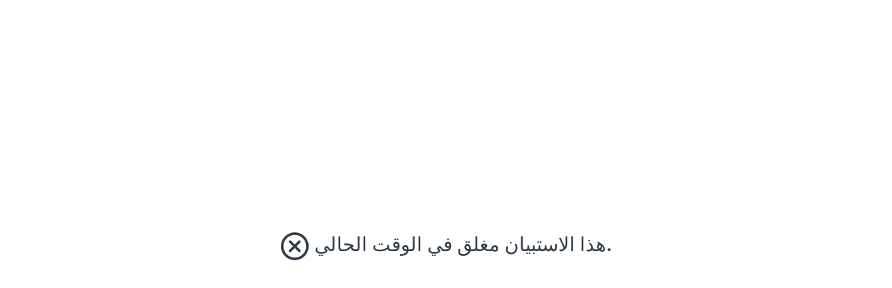

--- FILE ---
content_type: text/html; charset=utf-8
request_url: https://www.surveymonkey.com/survey-closed/?sm=IFm6q5okWuCiGK8S22vdNfqRbOaCsypYnRYT2dMR20uAE5QN3NNRZIcv5wsct0m6ibhtEgo3H1xD6wA39eU71znrlHJduXy_2BPTXCSSJk0dE_3D
body_size: 11163
content:
<!DOCTYPE html><html lang="ar"><head><meta charSet="utf-8"/><meta name="viewport" content="width=device-width"/><link rel="apple-touch-icon" href="/apple-touch-icon-precomposed.png"/><link rel="apple-touch-icon" sizes="57x57" href="/apple-touch-icon-57x57-precomposed.png"/><link rel="apple-touch-icon" sizes="60x60" href="/apple-touch-icon-60x60-precomposed.png"/><link rel="apple-touch-icon" sizes="72x72" href="/apple-touch-icon-72x72-precomposed.png"/><link rel="apple-touch-icon" sizes="76x76" href="/apple-touch-icon-76x76-precomposed.png"/><link rel="apple-touch-icon" sizes="114x114" href="/apple-touch-icon-114x114-precomposed.png"/><link rel="apple-touch-icon" sizes="120x120" href="/apple-touch-icon-120x120-precomposed.png"/><link rel="apple-touch-icon" sizes="144x144" href="/apple-touch-icon-144x144-precomposed.png"/><link rel="apple-touch-icon" sizes="152x152" href="/apple-touch-icon-152x152-precomposed.png"/><link rel="apple-touch-icon" sizes="180x180" href="/apple-touch-icon-180x180-precomposed.png"/><link rel="shortcut icon" href="////prod.smassets.net/assets/static/images/surveymonkey/favicon.ico"/><base target="_top" href="/"/><link rel="canonical" href="https://www.surveymonkey.com/survey-closed/"/><title>برنامج الاستبيان عبر الإنترنت: تم إغلاق الاستبيان</title><meta name="robots" content="index, follow"/><meta name="next-head-count" content="17"/><script id="sm-config" nonce="MmY5YTM4NTItNzY1OC00ZjdkLWExYTctNjcxZWUxYzFlMTRl" data-nscript="beforeInteractive">
              window.SMConfig = window.SMConfig || {};
              window.SMConfig.APP_SURVEYMONKEY_HOST = 'www.surveymonkey.com';
            </script><script id="fides-override" nonce="MmY5YTM4NTItNzY1OC00ZjdkLWExYTctNjcxZWUxYzFlMTRl" type="text/javascript" charSet="UTF-8" data-nscript="beforeInteractive">
                window.fides_overrides={fides_locale: 'ar'};
              </script><script id="fides-gtm-script" type="text/javascript" charSet="UTF-8" nonce="MmY5YTM4NTItNzY1OC00ZjdkLWExYTctNjcxZWUxYzFlMTRl" data-nscript="beforeInteractive">
               // Store the original cookie setter
                  document.cookieSetter = Object.getOwnPropertyDescriptor(Document.prototype, "cookie").set;

                  var cookiesByNoticeKey = {};
                  var previousConsent = {};

                  function deleteCookie(cookieName) {
                      const paths = ["/"];
                      paths.forEach(path => {
                          // Delete the cookie by original implementation
                          document.cookieSetter(`${cookieName}=; expires=Thu, 01 Jan 1970 00:00:00 UTC; path=${path}`);
                      });
                  }

                  function updateConsentSettings() {
                      // Ensure Fides.consent exists
                      if (!Fides.consent) {
                          return;
                      }

                      // Get current cookies from document.cookie
                      const currentCookies = new Set(document.cookie.split("; ").map(cookie => cookie.split("=")[0]));

                      // Detect revoked consents (categories that were previously `	rue` but now `alse`)
                      for (const [noticeKey, wasConsented] of Object.entries(previousConsent)) {
                          if (wasConsented && !Fides.consent[noticeKey]) {
                              // Find and delete only cookies that are currently present
                              (cookiesByNoticeKey[noticeKey] || []).forEach(cookieName => {
                                if (currentCookies.has(cookieName)) {
                                  deleteCookie(cookieName);
                                }
                              });
                          }
                      }

                      // Save the latest consent state
                      previousConsent = { ...Fides.consent };
                  }

                  function isCookieAllowed(cookieName) {
                      // Ensure Fides.consent exists
                      if (!Fides.consent) {
                          return false;
                      }

                      // Headless mode: Check if all notice groups are allowed
                      if (!Fides.experience?.privacy_notices) {
                        return Object.values(Fides.consent).every(value => value === true);
                      }

                      // Check if the cookie belongs to a consented notice_key
                      for (const [noticeKey, isConsented] of Object.entries(Fides.consent)) {
                          if (isConsented && cookiesByNoticeKey[noticeKey]?.has(cookieName)) {
                            return true;
                          }
                      }

                      return false;
                  }

                  function setCookie(cookie) {
                      if (!cookie) return;

                      const cookieArr = cookie.split("=");
                      if (!cookieArr.length) return;

                      const cookieName = cookieArr[0].trim();

                      // Check consent before setting the cookie
                      if (!isCookieAllowed(cookieName)) return;

                      // Set the cookie using the original JavaScript setter
                      document.cookieSetter(cookie);
                  }

                  function enforceCookieSetter() {
                    const originalDescriptor = Object.getOwnPropertyDescriptor(Document.prototype, "cookie");
                    Object.defineProperty(document, "cookie", {
                      get: originalDescriptor.get,
                      set: setCookie,
                      configurable: originalDescriptor.configurable,
                      enumerable: originalDescriptor.enumerable,
                    });
                  }

                  function addFidesExperienceNameToBody() {
                    const experienceConfigName = Fides?.experience?.experience_config?.name;
                    if (experienceConfigName) {
                      document.body.classList.add(experienceConfigName);
                    }
                  }

                  // Listen for Fides consent updates
                  window.addEventListener("FidesUpdated", (evt) => {
                      // Update consent settings when preferences change
                      updateConsentSettings();
                  });

                  // Listen for when Fides is fully initialized
                  window.addEventListener("FidesInitialized", () => {
                    Fides.gtm();

                    if (document.readyState === "loading") {
                      window.addEventListener("DOMContentLoaded", () => {
                        addFidesExperienceNameToBody();
                      });
                    } else {
                      addFidesExperienceNameToBody();
                    }
                    // Create a mapping of cookies grouped by notice_key
                    // Headless mode does not have privacy_notices
                    if (Fides.experience?.privacy_notices) {
                        cookiesByNoticeKey = Object.fromEntries(
                            Fides.experience.privacy_notices.map(notice => [
                                notice.notice_key,
                                new Set(notice.cookies.map(cookie => cookie.name)) // Store cookies in a Set for quick lookup
                            ])
                        );
                    }

                    enforceCookieSetter();
                    updateConsentSettings();
                  });
              </script><link nonce="MmY5YTM4NTItNzY1OC00ZjdkLWExYTctNjcxZWUxYzFlMTRl" rel="preload" href="//prod.smassets.net/assets/smweb/_next/static/css/09b8ded99e3057ee.css" as="style"/><link nonce="MmY5YTM4NTItNzY1OC00ZjdkLWExYTctNjcxZWUxYzFlMTRl" rel="stylesheet" href="//prod.smassets.net/assets/smweb/_next/static/css/09b8ded99e3057ee.css" data-n-g=""/><link nonce="MmY5YTM4NTItNzY1OC00ZjdkLWExYTctNjcxZWUxYzFlMTRl" rel="preload" href="//prod.smassets.net/assets/smweb/_next/static/css/e76c559cb3fb3b03.css" as="style"/><link nonce="MmY5YTM4NTItNzY1OC00ZjdkLWExYTctNjcxZWUxYzFlMTRl" rel="stylesheet" href="//prod.smassets.net/assets/smweb/_next/static/css/e76c559cb3fb3b03.css" data-n-p=""/><link nonce="MmY5YTM4NTItNzY1OC00ZjdkLWExYTctNjcxZWUxYzFlMTRl" rel="preload" href="//prod.smassets.net/assets/smweb/_next/static/css/69637b892dac4d3b.css" as="style"/><link nonce="MmY5YTM4NTItNzY1OC00ZjdkLWExYTctNjcxZWUxYzFlMTRl" rel="stylesheet" href="//prod.smassets.net/assets/smweb/_next/static/css/69637b892dac4d3b.css" data-n-p=""/><link nonce="MmY5YTM4NTItNzY1OC00ZjdkLWExYTctNjcxZWUxYzFlMTRl" rel="preload" href="//prod.smassets.net/assets/smweb/_next/static/css/83a24aac0474476a.css" as="style"/><link nonce="MmY5YTM4NTItNzY1OC00ZjdkLWExYTctNjcxZWUxYzFlMTRl" rel="stylesheet" href="//prod.smassets.net/assets/smweb/_next/static/css/83a24aac0474476a.css" data-n-p=""/><noscript data-n-css="MmY5YTM4NTItNzY1OC00ZjdkLWExYTctNjcxZWUxYzFlMTRl"></noscript><script defer="" nonce="MmY5YTM4NTItNzY1OC00ZjdkLWExYTctNjcxZWUxYzFlMTRl" nomodule="" src="//prod.smassets.net/assets/smweb/_next/static/chunks/polyfills-42372ed130431b0a.js"></script><script src="https://www.surveymonkey.com/fides.js" data-document-language="true" type="text/javascript" charSet="UTF-8" nonce="MmY5YTM4NTItNzY1OC00ZjdkLWExYTctNjcxZWUxYzFlMTRl" defer="" data-nscript="beforeInteractive"></script><script src="//prod.smassets.net/assets/smweb/_next/static/chunks/webpack-8d8ce96edb15acfa.js" nonce="MmY5YTM4NTItNzY1OC00ZjdkLWExYTctNjcxZWUxYzFlMTRl" defer=""></script><script src="//prod.smassets.net/assets/smweb/_next/static/chunks/framework-5ddd597c94d4e4d0.js" nonce="MmY5YTM4NTItNzY1OC00ZjdkLWExYTctNjcxZWUxYzFlMTRl" defer=""></script><script src="//prod.smassets.net/assets/smweb/_next/static/chunks/main-6a8e4be21cba062a.js" nonce="MmY5YTM4NTItNzY1OC00ZjdkLWExYTctNjcxZWUxYzFlMTRl" defer=""></script><script src="//prod.smassets.net/assets/smweb/_next/static/chunks/pages/_app-1284e1ec02704532.js" nonce="MmY5YTM4NTItNzY1OC00ZjdkLWExYTctNjcxZWUxYzFlMTRl" defer=""></script><script src="//prod.smassets.net/assets/smweb/_next/static/chunks/8174a357-8bea94dc2a5e9234.js" nonce="MmY5YTM4NTItNzY1OC00ZjdkLWExYTctNjcxZWUxYzFlMTRl" defer=""></script><script src="//prod.smassets.net/assets/smweb/_next/static/chunks/fa057988-01c3b848a209dde3.js" nonce="MmY5YTM4NTItNzY1OC00ZjdkLWExYTctNjcxZWUxYzFlMTRl" defer=""></script><script src="//prod.smassets.net/assets/smweb/_next/static/chunks/996-75b2b19b52e2f5f6.js" nonce="MmY5YTM4NTItNzY1OC00ZjdkLWExYTctNjcxZWUxYzFlMTRl" defer=""></script><script src="//prod.smassets.net/assets/smweb/_next/static/chunks/759-1f6418dcaeb30f2c.js" nonce="MmY5YTM4NTItNzY1OC00ZjdkLWExYTctNjcxZWUxYzFlMTRl" defer=""></script><script src="//prod.smassets.net/assets/smweb/_next/static/chunks/587-5b6cc36277ad23e5.js" nonce="MmY5YTM4NTItNzY1OC00ZjdkLWExYTctNjcxZWUxYzFlMTRl" defer=""></script><script src="//prod.smassets.net/assets/smweb/_next/static/chunks/825-cfbb7e3027125656.js" nonce="MmY5YTM4NTItNzY1OC00ZjdkLWExYTctNjcxZWUxYzFlMTRl" defer=""></script><script src="//prod.smassets.net/assets/smweb/_next/static/chunks/767-7eefda488b106466.js" nonce="MmY5YTM4NTItNzY1OC00ZjdkLWExYTctNjcxZWUxYzFlMTRl" defer=""></script><script src="//prod.smassets.net/assets/smweb/_next/static/chunks/684-0ccad7e442fec86d.js" nonce="MmY5YTM4NTItNzY1OC00ZjdkLWExYTctNjcxZWUxYzFlMTRl" defer=""></script><script src="//prod.smassets.net/assets/smweb/_next/static/chunks/214-68c0650cd1509a08.js" nonce="MmY5YTM4NTItNzY1OC00ZjdkLWExYTctNjcxZWUxYzFlMTRl" defer=""></script><script src="//prod.smassets.net/assets/smweb/_next/static/chunks/pages/survey-closed-cb0393223daa52ba.js" nonce="MmY5YTM4NTItNzY1OC00ZjdkLWExYTctNjcxZWUxYzFlMTRl" defer=""></script><script src="//prod.smassets.net/assets/smweb/_next/static/endpageweb-dev/_buildManifest.js" nonce="MmY5YTM4NTItNzY1OC00ZjdkLWExYTctNjcxZWUxYzFlMTRl" defer=""></script><script src="//prod.smassets.net/assets/smweb/_next/static/endpageweb-dev/_ssgManifest.js" nonce="MmY5YTM4NTItNzY1OC00ZjdkLWExYTctNjcxZWUxYzFlMTRl" defer=""></script><style id="jss">@font-face {
  src: url(https://cdn.smassets.net/assets/static/fonts/national2/regular.woff) format('woff');
  src: url(https://cdn.smassets.net/assets/static/fonts/national2/regular.eot#iefix) format('embedded-opentype');
  font-family: 'National 2';
  font-weight: 400;
  font-display: swap;
  src: url(https://cdn.smassets.net/assets/static/fonts/national2/regular.woff2) format('woff2');
}
@font-face {
  src: url(https://cdn.smassets.net/assets/static/fonts/national2/medium.woff) format('woff');
  src: url(https://cdn.smassets.net/assets/static/fonts/national2/medium.eot#iefix) format('embedded-opentype');
  font-family: 'National 2';
  font-weight: 500;
  font-display: swap;
  src: url(https://cdn.smassets.net/assets/static/fonts/national2/medium.woff2) format('woff2');
}
[class*='wrench'], [class*='wrench']::before, [class*='wrench']::after {
  box-sizing: border-box;
  font-family: 'National 2', National2, 'Helvetica Neue', Helvetica, Arial, 'Hiragino Sans', 'Hiragino Kaku Gothic Pro', '游ゴシック', '游ゴシック体', YuGothic, 'Yu Gothic', 'ＭＳ ゴシック', 'MS Gothic', sans-serif;
  -webkit-font-smoothing: antialiased;
}
body {
  font-size: 16px;
}
body {
  font-family: 'National 2', National2, 'Helvetica Neue', Helvetica, Arial, 'Hiragino Sans', 'Hiragino Kaku Gothic Pro', '游ゴシック', '游ゴシック体', YuGothic, 'Yu Gothic', 'ＭＳ ゴシック', 'MS Gothic', sans-serif;
}
.sm-header-0-2-1 {
  top: 42vh;
  width: 100%;
  position: fixed;
  box-sizing: border-box;
}
.sm-icon-0-2-2 {
  margin-right: 0.5rem;
}
.sm-icon-0-2-2> svg {
  width: 40px;
  height: 40px;
}
.sm-boldText-0-2-3 {
  font-weight: 500;
}</style></head><body style="margin:unset"><div id="__next"><div class="wrenchBox___74Ig wrench-p-6 sm-header-0-2-1"><section class="wrenchTypography__jfXlO wrenchTypography-align-center__QLRE_ wrenchTypography-variant-sectionTitle__KADWw wrenchTypography-color-dark__G2x2X"><span class="sm-icon-0-2-2"><svg class="wrenchIcons__A8duN" viewBox="0 0 16 16" preserveAspectRatio="xMidYMid" aria-label="Close" role="img" data-testid="NonBrandedEndpageHeader__Icon"><g><path d="M8 0a8 8 0 1 1 0 16A8 8 0 0 1 8 0zm6.5 8a6.5 6.5 0 1 0-13 0 6.5 6.5 0 0 0 13 0zm-3.318-3.182a.75.75 0 0 1 0 1.06L9.061 8l2.121 2.121a.75.75 0 0 1-1.06 1.061L8 9.061l-2.121 2.121a.75.75 0 0 1-1.061-1.06L6.939 8 4.818 5.879a.75.75 0 0 1 1.06-1.061L8 6.939l2.121-2.121a.75.75 0 0 1 1.061 0z"></path></g></svg></span><span data-testid="NonBrandedEndpageHeader__Text" class="sm-boldText-0-2-3">هذا الاستبيان مغلق في الوقت الحالي.  </span></section></div></div><script id="__NEXT_DATA__" type="application/json" nonce="MmY5YTM4NTItNzY1OC00ZjdkLWExYTctNjcxZWUxYzFlMTRl">{"props":{"pageProps":{"staticData":{"user":{"isAuthenticated":false,"id":"1","username":null,"languageId":1,"package":"1","email":"","group":null,"hipaa":null,"session":null},"client-config":{"amplitudeToken":"beb247315464a13bc86a0940b8c9bf9f","loggingAPIPath":"/endpage/api/logger","dataAnalyticsAPIPath":"/endpage/api/metrics","dataAnalyticsLogsName":"unused","dataAnalyticsLogsPath":"unused/unused","gtmId":"GTM-NGMP3BG","amplitudeForceAnonymous":false,"assetsHost":"//prod.smassets.net","assetsPath":"/assets/smweb/"},"environment":{"countryCode":"US","languageCode":"ar","languageId":25,"slLanguageLocale":"ar","ip":"3.148.176.148","subdomain":"www","domain":"surveymonkey","countryRegion":"","tld":"com"},"locale":{"isEUDC":false,"isEUSubdomain":false},"GDPR":{"isGDPRCountry":false,"hasGDPRConsent":true,"hasExplictlyDenied":false,"fidesBannerEnabled":false,"onetrustBannerEnabled":true},"pageRequestId":"mNMUfZ_FlR54mtDt5I0EGXMJpu0HahcG6kH-ZvxO0XoPx9kaC_6xTA==","recaptchaV3":{"enabled":true,"siteKey":"6LfG3rIUAAAAAB8EKgW6xnZD1DvqTwvK5Sx9y8DR","url":"https://www.recaptcha.net/recaptcha/enterprise.js","urlChina":"https://www.recaptcha.net/recaptcha/api.js","useEnterprise":true},"smParams":{"user_id":"96023636","type":"1","collectorId":"152603884","languageId":"25"},"templateType":"nonBranded"},"fetchServerSideDataSuccess":true,"collectorData":{"collector":{"id":"152603884","type":"WEBLINK","closedPage":{"closedMessage":"هذا الاستبيان مغلق في الوقت الحالي.  ","isBrandingDisabled":false,"__typename":"CollectorClosedPage"},"hideBranding":false,"surveyId":"112856289","__typename":"Collector"}},"sm":{"smParams":{"user_id":"96023636","type":"1","collectorId":"152603884","languageId":"25"},"smSlug":"IFm6q5okWuCiGK8S22vdNfqRbOaCsypYnRYT2dMR20uAE5QN3NNRZIcv5wsct0m6ibhtEgo3H1xD6wA39eU71znrlHJduXy_2BPTXCSSJk0dE_3D","redirectSlug":"LOzKWB10rqXoJBEuUKm75w_3D_3D","quizDoneUrl":null},"pageOptions":{"epTemplate":"","reqLocale":"ar","slLanguageLocale":"ar","languageCode":"ar","languageId":"25","tier":"","logo":"","surveyId":null,"collectorId":"152603884","collectorKey":"","hasStandard":false,"subDomain":"www","canonical":"https://www.surveymonkey.com/mp/take-a-tour/","canonicalHostname":"https://www.surveymonkey.com","randomNumber":0.989547570000763,"isExistingUser":false,"recipientId":null,"inEmailResponseCaptureEnabled":false,"isWhiteLabel":false,"isGovernment":true,"isNonBrandedSmParam":true,"isEmbeddedSmParam":false,"isKiosk":false,"isBasicEndpageGroup":false},"translationData":{"localeMessages":{"BrandedEmbeddedHeader.BrandedEmbeddedHeader.EmbeddedCTAText":"سجل مجانًا","BrandedEmbeddedHeader.BrandedEmbeddedHeader.EmbeddedCTATitle":"إنشاء استبيانات. الحصول على إجابات.","BrandedEmbeddedHeader.BrandedEmbeddedHeader.LogoAriaLabel":"صفحة SurveyMonkey الرئيسية","BrandedEmbeddedHeader.BrandedEmbeddedHeader.PoweredBy":"مشغل بواسطة","ContributeHero.Header":"ساعد أولئك الذين يساعدون الآخرين","ContributeHero.HeaderCTA":"شارك في استبيان","ContributeHero.LogoAriaLabel":"صفحة SurveyMonkey الرئيسية","ContributeHero.Subheader":"شارك في استبيان لجمع 0.50 دولار لمنظمات مثل الصليب الأحمر الأمريكي، لجنة الإنقاذ الدولية، أطباء بلا حدود، والمزيد غير ذلك.","DareToAsk.FortuneCalloutCopy":"أكثر من 42 مليون شخص يستخدمون برنامج SurveyMonkey حول العالم","DareToAsk.ProvocativeHeader":"التجرؤ على طرح الأسئلة المهمة","DareToAsk.ProvocativeSubHeaderLearnMore":"إن الاهتمام بعملائك وموظفيك يعني الجرأة على طرح الأسئلة المهمة. انظر كيف نحصل على التحليلات التي تحتاجها لدفع أعمالك إلى الأمام.","DareToAsk.ProvocativeSubHeaderSignUp":"إن الاهتمام بعملائك وموظفيك يعني الجرأة على طرح الأسئلة المهمة. قم بإنشاء حساب وابدأ في الحصول على تحليلات في أقل من ساعة.","DareToAsk.StatisticHeader":"إننا نجيب على 20 مليون سؤال يوميًا.\u003cbr/\u003eما هو سؤالك؟","DareToAsk.StatisticSubHeader":"يساعد SurveyMonkey في الإجابة عن 20 مليون سؤال يوميًا من أكثر من 300000 منظمة عالمية. إذا كان يهمك بما يكفي أن تطرح أسئلة، فنحن هنا لتسهيل الأمر.","EnterpriseThankYou.copy.EnterpriseLogoPlaceholder":"شعار","EnterpriseThankYou.copy.EnterpriseThankYouMessage":"شكرًا لمشاركتك في هذا الاستبيان","EnterpriseThankYou.copy.PoweredByText":"مشغل بواسطة","EnterpriseThankYou.copy.SignUpCalloutSubHeader":"جمع الآراء من العملاء والموظفين والتوقعات والكثير غير ذلك. استخدم بصيرتك لاتخاذ قرارات أفضل مستندة إلى البيانات.","EnterpriseThankYou.copy.SignUpDisclaimer":"بالنقر فوق \u0026quot;ابدأ\u0026quot;، فإنك توافق على \u003ca href=\"/mp/legal/terms-of-use/\"\u003eشروط الاستخدام\u003c/a\u003e و \u003ca href=\"/mp/legal/privacy/\"\u003eإشعار الخصوصية\u003c/a\u003e. كما أنك توافق أيضًا على تلقي المعلومات والعروض ذات الصلة بخدماتنا عبر البريد الإلكتروني. يمكنك إلغاء الاشتراك في رسائل البريد الإلكتروني هذه من صفحة \u0026quot;حسابي\u0026quot; في أي وقت.","EnterpriseThankYou.copy.SignUpFormCTAEmailAddress":"عنوان البريد الإلكتروني","EnterpriseThankYou.copy.SignUpFormCTAPassword":"كلمة المرور","EnterpriseThankYou.copy.SignUpFormCTASubmit":"ابدأ","Errors.FiveHundredError.Message":"عذرًا إذا فقدت مكانك - نحن نعمل بجد لإصلاح الأمور\nوتشغيلها مرة أخرى. شكرًا على صبرك.","Errors.FiveHundredError.SomethingWentWrong":"حدث خطأ ما.","Errors.FiveHundredError.SorryMessage":"عذرًا","Errors.ForbiddenError.checkURL":"يرجى التحقق من عنوان URL الذي أدخلته للتأكد من أنه مكتوب بشكل صحيح.","Errors.ForbiddenError.helpFindWay":"لا تزال غير متأكد من كيفية الوصول إلى الصفحة التي تريدها؟ ربما يمكننا مساعدتك في العثور على طريقك:","Errors.ForbiddenError.permissions":"ليس لديك الإذن لمشاهدة هذه الصفحة.","Errors.ForbiddenError.sorryMessage":"عذرًا","Errors.FourHundredError.cantFindPage":"لا نستطيع العثور على الصفحة التي تبحث عنها.","Errors.FourHundredError.checkURL":"يرجى التحقق من عنوان URL الذي أدخلته للتأكد من أنه مكتوب بشكل صحيح.","Errors.FourHundredError.helpFindWay":"لا تزال غير متأكد من كيفية الوصول إلى الصفحة التي تريدها؟ ربما يمكننا مساعدتك في العثور على طريقك:","Errors.FourHundredError.sorryMessage":"عذرًا","Errors.FourOhFourError.cantFindPage":"لا نستطيع العثور على الصفحة التي تبحث عنها.","Errors.FourOhFourError.checkURL":"يرجى التحقق من عنوان URL الذي أدخلته للتأكد من أنه مكتوب بشكل صحيح.","Errors.FourOhFourError.helpFindWay":"لا تزال غير متأكد من كيفية الوصول إلى الصفحة التي تريدها؟ ربما يمكننا مساعدتك في العثور على طريقك:","Errors.FourOhFourError.sorryMessage":"عذرًا","Errors.FourTenError.employeeSurveys":"استطلاعات الموظفين","Errors.FourTenError.home":"صفحة SurveyMonkey الرئيسية","Errors.FourTenError.howItWorks":"طريقة العمل","Errors.FourTenError.ohBananas":"يا له من أمر مؤسف!","Errors.FourTenError.satisfactionSurveys":"استطلاعات رضا العملاء","Errors.FourTenError.sitemap":"خريطة الموقع","Errors.FourTenError.somethingWentWrong":"هذا الاستبيان مغلق حاليًا بسبب انتهاك شروط الاستخدام الخاصة بـ SurveyMonkey.","Errors.FourTenError.types":"أنواع الاستطلاعات","Errors.defaultLinkProps.helpCenter":"مركز المساعدة","Errors.defaultLinkProps.home":"الصفحة الرئيسية","Errors.defaultLinkProps.learnMore":"تعرف على المزيد","Errors.defaultLinkProps.sitemap":"خريطة الموقع","Errors.defaultLinkProps.templates":"القوالب","Errors.defaultSignupButtonProps.signUpFree":"سجل مجانًا","Errors.defaultSignupButtonProps.signUpText":"أتريد إنشاء استطلاع لك؟","HeroFormCTA.DeCheckboxError":"الرجاء قبول سياسة الخصوصية للمتابعة.","HeroFormCTA.EmailMalformed":"يرجى إدخال عنوان بريد إلكتروني صالح.","HeroFormCTA.EmailMisencoded":"عنوان بريدك الإلكتروني غير صالح.","HeroFormCTA.EmailPasswordSame":"يرجى استخدام كلمة مرور مختلفة عن بريدك الإلكتروني.","HeroFormCTA.EmailRoleBased":"لا يمكننا التسليم إلى عنوان البريد الإلكتروني هذا. جرب عنوان بريد إلكتروني آخر.","HeroFormCTA.EmailTooLong":"عذرًا، يجب أن تتكون عناوين البريد الإلكتروني من 50 حرفًا أو أقل.","HeroFormCTA.EmailTooShort":"يرجى جعل عنوان بريدك الإلكتروني يتكون من 3 أحرف على الأقل.","HeroFormCTA.NetworkError":"عذرًا، حدث خطأ ما. يُرجى إعادة المحاولة.","HeroFormCTA.PasswordDoesNotMatch":"يبدو أن كلمتي المرور غير متطابقتين.","HeroFormCTA.PasswordInProhibitedList":"من السهل تخمين الكلمات الشائعة. أعد المحاولة.","HeroFormCTA.PasswordTooShort":"يرجى استخدام 8 أحرف على الأقل.","HeroFormCTA.SocialSignUp":"أو تسجيل الدخول باستخدام","HeroFormCTA.UsernameContainsUrl":"لا يمكن أن تتضمن عناوين البريد الإلكتروني عنوان URL.","HeroFormCTA.UsernameTaken":"عذرًا، هذا البريد الإلكتروني مستخدم بالفعل.","HeroFormCTA.UsernameTooLong":"عذرًا، يجب أن تتكون عناوين البريد الإلكتروني من 50 حرفًا أو أقل.","HeroFormCTA.UsernameTooShort":"يرجى جعل عنوان بريدك الإلكتروني يتكون من 3 أحرف على الأقل.","HeroFormCTA.UsernameWhitespaceNotAllowed":"عذرًا، لا نسمح بوجود مسافات.","HeroFormCTA.UsersvcError":"عذرًا، حدث خطأ ما. يُرجى إعادة المحاولة.","LogoWall.AdidasLogo":"شعار أديداس","LogoWall.CVSLogo":"شعار CVS","LogoWall.ChimeLogo":"شعار Chime","LogoWall.EbayLogo":"شعار Ebay","LogoWall.GoogleLogo":"شعار Google","LogoWall.IBMLogo":"شعار IBM","LogoWall.MailchimpLogo":"شعار Mailchimp","LogoWall.SamsungLogo":"شعار سامسونج","LogoWall.ToyotaLogo":"شعار تويوتا","SignUpCore.FortuneCalloutCTA":"سجل مجانًا","SignUpCore.FortuneCalloutCopy":"95% من الشركات المدرجة ضمن قائمة Fortune 500 تعتمد على منصة People Powered Data","SignUpCore.HeroFormCTADisclaimer":"بالنقر فوق \u0026quot;إنشاء حساب مجاني\u0026quot; أو Apple أو Google، فإنك توافق على \u003ca href=\"/mp/legal/terms-of-use/\"\u003eشروط الاستخدام\u003c/a\u003e و\u003ca href=\"/mp/legal/privacy/\"\u003eإشعار الخصوصية\u003c/a\u003e. كما توافق أيضًا على تلقي المعلومات والعروض ذات الصلة بخدماتنا عبر البريد الإلكتروني. يمكنك إلغاء الاشتراك في رسائل البريد الإلكتروني هذه من صفحة \u0026quot;حسابي\u0026quot; في أي وقت.","SignUpCore.HeroFormCTAEmailAddress":"عنوان البريد الإلكتروني","SignUpCore.HeroFormCTAEmailAddressPlaceholder":"you@example.com","SignUpCore.HeroFormCTANewsletterOptOut":"لا أريد استلام المعلومات والعروض ذات الصلة بخدمات SurveyMonkey عبر البريد الإلكتروني. يمكنك أيضًا إلغاء الاشتراك من رسائل البريد الإلكتروني هذه في صفحة \"حسابي\" في أي وقت.","SignUpCore.HeroFormCTAPassword":"كلمة المرور","SignUpCore.HeroFormCTAPasswordPlaceholder":"(8 أحرف على الأقل)","SignUpCore.HeroFormCTAPrivacyConsent":"أوافق على \u003ca href=\"/mp/legal/terms-of-use/\"\u003eشروط الاستخدام\u003c/a\u003e وأفهم أنه سيتم التعامل مع بياناتي وفقًا لـ \u003ca href=\"/mp/legal/privacy/\"\u003eسياسة الخصوصية\u003c/a\u003e.","SignUpCore.HeroFormCTASubmit":"إنشاء حساب مجاني","SignUpCore.HeroFormCalloutBoldHeader":"هل تريد إنشاء استبياناتك الخاصة؟","SignUpCore.HeroFormCalloutSubHeader":"جمع الآراء من العملاء والموظفين والتوقعات والكثير غير ذلك. استخدم بصيرتك لاتخاذ قرارات أفضل مستندة إلى البيانات.","SimpleHero.SimpleHero.LogoAriaLabel":"صفحة SurveyMonkey الرئيسية","SimpleHero.SimpleHero.SimpleHeroFormCalloutBoldHeader":"احصل على إجابات باستخدام الاستبيانات","SimpleHero.SimpleHero.SimpleHeroFormCalloutCTA":"إنشاء استبيان","SimpleLogoHeader.LogoAriaLabel":"صفحة SurveyMonkey الرئيسية","SplitHero.ButtonLabel":"تعرف على المزيد","SplitHero.ImageLabel":"العلامة التجارية SurveyMonkey","SurveyClosed.BrandedEmbeddedSurveyClosed.DefaultMessage":"هذا الاستبيان مغلق.","SurveyClosed.BrandedSurveyClosed.EndpageHeaderCopy":"هذا الاستبيان مغلق حاليًا.","SurveyClosed.BrandedSurveyClosed.ProductCalloutEnterpriseBody":"إمكانية\nالوصول إلى حلول فعالة تساعدك على جمع الملاحظات بسرعة من العملاء والعملاء المتوقعين\nوالموظفين.","SurveyClosed.BrandedSurveyClosed.ProductCalloutEnterpriseCTA":"تعرف على المزيد","SurveyClosed.BrandedSurveyClosed.ProductCalloutEnterpriseHeader":"انتقل بأعمالك إلى المستوى التالي","SurveyClosed.BrandedSurveyClosed.ProductCalloutPerksCTA":"اكتشف","SurveyClosed.BrandedSurveyClosed.ProductCalloutPerksHeader":"هل تفتقد\nشركتك لامتيازات رئيسية؟","SurveyClosed.BrandedSurveyClosed.ProductCalloutPerkseBody":"الناس يحبون امتيازات عملهم. أرسل استبيانًا لمعرفة ما إذا كنت تقدم\nللموظفين والمرشحين المحتملين الحوافز التي يطمحون لها.","SurveyClosed.EUBrandedSurveyClosed.EndpageHeaderCopy":"هذا الاستبيان مغلق حاليًا.","SurveyClosed.EUBrandedSurveyClosed.ProductCalloutCollaborationEUBody":"إن 83% من الشركات التي تصف نفسها بأنها \"ناجحة\" تقيس رضا العملاء بنشاط.","SurveyClosed.EUBrandedSurveyClosed.ProductCalloutCollaborationEUCTA":"ابدأ","SurveyClosed.EUBrandedSurveyClosed.ProductCalloutCollaborationEUHeader":"هل عملاؤك راضون؟","SurveyClosed.EUBrandedSurveyClosed.ProductCalloutPerksBody":"الناس يحبون امتيازات عملهم. أرسل استبيانًا لمعرفة ما إذا كنت تقدم\nللموظفين والمرشحين المحتملين الحوافز التي يطمحون لها.","SurveyClosed.EUBrandedSurveyClosed.ProductCalloutPerksCTA":"اكتشف","SurveyClosed.EUBrandedSurveyClosed.ProductCalloutPerksHeader":"هل تفتقد\nشركتك لامتيازات رئيسية؟","SurveyClosed.NonBrandedSurveyClosed.NonBrandedEndpageHeader":"هذا الاستبيان مغلق. يُرجى الاتصال بمنشئ هذا الاستبيان لمزيد من المساعدة.","SurveyClosedPreview.closedMessage":"هذا الاستبيان مغلق حاليًا. الرجاء الاتصال بمؤلف هذا الاستبيان للمزيد من المساعدة.","SurveyClosedPreview.metaKeywords":"استطلاع، استطلاعات، استطلاع، استطلاعات، استبيان مجاني عبر الإنترنت، استبيانات مجانية عبر الإنترنت","SurveyClosedPreview.title":"برنامج الاستبيان المجاني عبر الإنترنت من SurveyMonkey: تم إغلاق الاستبيان","SurveyTaken.BrandedEmbeddedSurveyTaken.DefaultMessage":"لقد أجريت هذا الاستبيان مسبقًا.","SurveyTaken.BrandedSurveyTaken.EndpageHeaderCopy":"لقد أجريت هذا الاستبيان مسبقًا","SurveyTaken.BrandedSurveyTaken.ProductCalloutEnterpriseBody":"إمكانية\nالوصول إلى حلول فعالة تساعدك على جمع الملاحظات بسرعة من العملاء والعملاء المتوقعين\nوالموظفين.","SurveyTaken.BrandedSurveyTaken.ProductCalloutEnterpriseCTA":"تعرف على المزيد","SurveyTaken.BrandedSurveyTaken.ProductCalloutEnterpriseHeader":"انتقل بأعمالك إلى المستوى التالي","SurveyTaken.BrandedSurveyTaken.ProductCalloutPerksCTA":"اكتشف","SurveyTaken.BrandedSurveyTaken.ProductCalloutPerksHeader":"هل تفتقد\nشركتك لامتيازات رئيسية؟","SurveyTaken.BrandedSurveyTaken.ProductCalloutPerkseBody":"الناس يحبون امتيازات عملهم. أرسل استبيانًا لمعرفة ما إذا كنت تقدم\nللموظفين والمرشحين المحتملين الحوافز التي يطمحون لها.","SurveyTaken.EUBrandedSurveyTaken.EndpageHeaderCopy":"لقد أجريت هذا الاستبيان مسبقًا","SurveyTaken.EUBrandedSurveyTaken.ProductCalloutCollaborationEUBody":"إن 83% من الشركات التي تصف نفسها بأنها \"ناجحة\" تقيس رضا العملاء بنشاط.","SurveyTaken.EUBrandedSurveyTaken.ProductCalloutCollaborationEUCTA":"ابدأ","SurveyTaken.EUBrandedSurveyTaken.ProductCalloutCollaborationEUHeader":"هل عملاؤك راضون؟","SurveyTaken.EUBrandedSurveyTaken.ProductCalloutPerksBody":"الناس يحبون امتيازات عملهم. أرسل استبيانًا لمعرفة ما إذا كنت تقدم\nللموظفين والمرشحين المحتملين الحوافز التي يطمحون لها.","SurveyTaken.EUBrandedSurveyTaken.ProductCalloutPerksCTA":"اكتشف","SurveyTaken.EUBrandedSurveyTaken.ProductCalloutPerksHeader":"هل تفتقد\nشركتك لامتيازات رئيسية؟","SurveyTaken.NonBrandedSurveyTaken.NonBrandedEndpageHeader":"لقد أجريت هذا الاستبيان مسبقًا","SurveyThanks.Contribute.EndpageHeaderCopy":"شكرًا لمشاركتك في هذا الاستبيان.","SurveyThanks.Contribute.FortuneCalloutCTA":"إنشاء استبيان","SurveyThanks.Contribute.FortuneCalloutCopy":"95% من الشركات المدرجة ضمن قائمة Fortune 500 تعتمد على منصة People Powered Data","SurveyThanks.Embedded.ThankYou":"شكرًا للمشاركة في الاستبيان.","SurveyThanks.EmbeddedNonBranded.ThankYou":"شكرًا للمشاركة في هذا الاستبيان.","SurveyThanks.NonBranded.ThankYou":"شكرًا للمشاركة في الاستبيان.","SurveyThanks.ResearchNet.EmbeddedCTA":"تعرف على المزيد","SurveyThanks.ResearchNet.PoweredBy":"مشغل بواسطة","SurveyThanks.ResearchNet.ThankYou":"شكرًا للمشاركة في الاستبيان.","SurveyThanks.SignUp.EndpageHeaderCopy":"شكرًا لمشاركتك في هذا الاستبيان.","SurveyThanks.SignUp.ProductCalloutEnterpriseBody":"إمكانية\nالوصول إلى حلول فعالة تساعدك على جمع الملاحظات بسرعة من العملاء والعملاء المتوقعين\nوالموظفين.","SurveyThanks.SignUp.ProductCalloutEnterpriseCTA":"تعرف على المزيد","SurveyThanks.SignUp.ProductCalloutEnterpriseHeader":"انتقل بأعمالك إلى المستوى التالي","SurveyThanks.SignUp.ProductCalloutPerksCTA":"اكتشف","SurveyThanks.SignUp.ProductCalloutPerksHeader":"هل تفتقد\nشركتك لامتيازات رئيسية؟","SurveyThanks.SignUp.ProductCalloutPerkseBody":"الناس يحبون امتيازات عملهم. أرسل استبيانًا لمعرفة ما إذا كنت تقدم\nللموظفين والمرشحين المحتملين الحوافز التي يطمحون لها.","SurveyThanks.SignUpIntl.EndpageHeaderCopy":"شكرًا لمشاركتك في هذا الاستبيان.","SurveyThanks.SignUpIntl.ProductCalloutCollaborationEUBody":"إن 83% من الشركات التي تصف نفسها بأنها \"ناجحة\" تقيس رضا العملاء بنشاط.","SurveyThanks.SignUpIntl.ProductCalloutCollaborationEUCTA":"ابدأ","SurveyThanks.SignUpIntl.ProductCalloutCollaborationEUHeader":"هل عملاؤك راضون؟","SurveyThanks.SignUpIntl.ProductCalloutPerksCTA":"اكتشف","SurveyThanks.SignUpIntl.ProductCalloutPerksHeader":"هل تفتقد\nشركتك لامتيازات رئيسية؟","SurveyThanks.SignUpIntl.ProductCalloutPerkseBody":"الناس يحبون امتيازات عملهم. أرسل استبيانًا لمعرفة ما إذا كنت تقدم\nللموظفين والمرشحين المحتملين الحوافز التي يطمحون لها.","SurveyThanks.copy.CorporateSignatureResearchEndpageHeading":"كيفية التكيف في أوقات الأزمات","SurveyThanks.copy.CorporateSignatureResearchEndpagePageCtaText":"اقرأ التقرير","SurveyThanks.copy.CorporateSignatureResearchEndpageSubheading":"تعرف على السمتين اللتين تحددان مدى نجاح المؤسسة في التغلب على الوباء. اقرأ تقريرنا البحثي الحصري، استنادًا إلى أكثر من 3000 نتيجة استطلاع.","SurveyThanks.copy.CovidNearYouPageCtaText":"بدء الاستبيان","SurveyThanks.copy.CovidNearYouPageHeading":"كيف تشعر؟ ساهم بحالتك الصحية للمساعدة في تتبع جائحة كوفيد-19.","SurveyThanks.copy.CovidNearYouPageSubheading":"تتعاون SurveyMonkey مع COVID Near You، وهو فريق من علماء الأوبئة ومطوري البرامج في جامعة هارفارد ومستشفى بوسطن للأطفال ومتطوعين من قطاع التكنولوجيا.","SurveyThanks.copy.CovidNearYouPrivacyNotice":"تعمل SurveyMonkey فقط كمزود خدمة لـ COVID Near You فيما يتعلق بالاستبيان أعلاه. للحصول على معلومات إضافية حول كيفية تعامل SurveyMonkey مع المعلومات والبيانات الشخصية، يُرجى زيارة صفحتنا \u003ca href=\"{SurveyMonkeyPrivacyPolicyLink}\"\u003eإشعار الخصوصية\u003c/a\u003e","SurveyThanks.copy.CxEndpageHeading":"احصل على منصة CX التي تنقلك مباشرًة إلى الرؤى والأفكار","SurveyThanks.copy.CxEndpagePageCtaText":"تعرف على المزيد","SurveyThanks.copy.CxEndpageSubheading":"مزامنة ملاحظات العملاء مع البيانات الواردة من CRM لديك باستخدام GetFeedback.","SurveyThanks.copy.GiancarloEndpagePageCtaText":"إبدأ من هنا","SurveyThanks.copy.GiancarloEndpagePageHeading":"اسأل، اسمع اعمل","SurveyThanks.copy.GiancarloEndpagePageSubheading":"اتخاذ القرار الصحيح أمر صعب. تعرف على كيف يفعل جيانكارلو إسبوزيتو ذلك.","SurveyThanks.copy.GiancarloEndpageTextBannerCtaText":"شاهد الفيديو","SurveyThanks.copy.GiancarloEndpageTextBannerHeading":"جيانكارلو إسبوزيتو لديه رسالة لرواد الأعمال اليوم","SurveyThanks.copy.GoBeyondTextBannerCtaText":"قم بزيارة SurveyMonkey","SurveyThanks.copy.GoBeyondTextBannerHeading":"تجاوز لما بعد جمع التعليقات","SurveyThanks.copy.GoBeyondTextBannerSubheading":"تقدم Momentive، الشركة المصنعة لـ SurveyMonkey، حلولاً لمساعدتك في دفع عجلة التغيير في مؤسستك.","SurveyThanks.copy.MrxEndpagePageCtaText":"تعرف على المزيد","SurveyThanks.copy.MrxEndpagePageHeading":"كيف تقوم Allbirds باستخدام SurveyMonkey لتتبع نموها الهائل","SurveyThanks.copy.MrxEndpageSubheading":"تعتمد Allbirds على أبحاث السوق التي تجريها SurveyMonkey لتتبع توسع علامتها التجارية في جميع أنحاء العالم.","SurveyThanks.copy.PollingEndpageCtaText":"اختر الاستطلاع","SurveyThanks.copy.PollingEndpageHeading":"ما هو موقفك من الأحداث الجارية؟\u003cbr /\u003e شارك برأيك.","SurveyThanks.copy.PollingTextBannerCtaText":"أنشئ استبياناتك بنفسك","SurveyThanks.copy.RacialJusticeEndpageHeading":"احصل على أدوات لمعالجة المساواة العرقية في مكان العمل","SurveyThanks.copy.RacialJusticeEndpagePageCtaText":"تعرف على المزيد","SurveyThanks.copy.RacialJusticeEndpageSubheading":"احصل على قوالب وأدوات وموارد الاستبيانات لبدء فهم ديناميكيات المساواة العرقية في مؤسستك.","SurveyThanks.copy.RebrandV2BrazilBrandsSignupCTA":"سجل مجانًا","SurveyThanks.copy.RebrandV2BrazilFormCTAHeader":"العثور على إجابات لأسئلتك","SurveyThanks.copy.RebrandV2BrazilFormCTASubHeader":"انضم إلى ملايين المستخدمين الذين يثقون في SurveyMonkey لإنشاء استطلاعات الرأي ومشاركتها عبر WhatsApp وتحليلها، وكل ذلك مع تجربة مُحسّنة للأجهزة المحمولة.","SurveyThanks.copy.RebrandV2BrazilProductCalloutHeader":"العلامات التجارية الموثوقة في البرازيل تختار SurveyMonkey","SurveyThanks.copy.RebrandV2IntlFormCTASubHeader":"انضم إلى ملايين المستخدمين الذين يثقون في SurveyMonkey لإنشاء الاستبيانات ومشاركتها وتحليلها — كل ذلك مع تجربة مُحسّنة للأجهزة المحمولة.","SurveyThanks.copy.RebrandV2ProductCalloutBody":"قم بإنشاء استطلاع رأي في حوالي 60 ثانية باستخدام الذكاء الاصطناعي. من استطلاعات الآراء السريعة إلى الاستطلاعات العالمية، تجيب منصتنا سهلة الاستخدام على أكثر من 20 مليون سؤال يوميًا.","SurveyThanks.copy.RebrandV2ProductCalloutCTA":"استكشف المنصة","SurveyThanks.copy.RebrandV2ProductCalloutCopy":"إنشاء استطلاعات رأي فعالة بسهولة","SurveyThanks.copy.RebrandV2ProductCalloutLogoHeading":"أكثر من 42 مليون شخص يستخدمون برنامج SurveyMonkey حول العالم","SurveyThanks.copy.SellPoint1":"\u003cstrong style=\"font-size:20px;\"\u003ePowerful\u003c/strong\u003e\u003cbr/\u003e استبيانات وتحليلات","SurveyThanks.copy.SellPoint2":"\u003cstrong style=\"font-size:20px;\"\u003e+19 million\u003c/strong\u003e\u003cbr/\u003e مستخدمون عالميون نشطون","SurveyThanks.copy.SellPoint3":"\u003cstrong style=\"font-size:20px;\"\u003eTrusted by 95%\u003c/strong\u003e\u003cbr/\u003e من شركات Fortune 500","SurveyThanks.copy.StandardEndpageDefaultEndpageHeader":"شكرًا لمشاركتك في هذا الاستبيان.","SurveyThanks.copy.StandardEndpageDefaultHomepageLinkAriaLabel":"صفحة SurveyMonkey الرئيسية","SurveyThanks.copy.StandardEndpageDefaultPrivacyNotice":"\u003ca href=\"{link}\"\u003eإشعار خصوصية SurveyMonkey Research\u003c/a\u003e","SurveyThanks.copy.UPennPollingEndpageCopyPrivacyNotice":"تعمل SurveyMonkey فقط كمزود خدمة لجامعة بنسلفانيا في هذا الاستبيان. راجع \u003ca href=\"{UPennPrivacyPolicyLink}\"\u003eسياسة الخصوصية\u003c/a\u003e لدى UPenn من أجل فهم كيفية معالجتهم لمعلوماتك الشخصية. لمزيد من المعلومات حول كيفية تعامل SurveyMonkey مع المعلومات والبيانات الشخصية، يُرجى بزيارة إشعار الخصوصية لـ SurveyMonkey \u003ca href=\"{SurveyMonkeyPrivacyPolicyLink}\"\u003eهنا\u003c/a\u003e.","survey-closed.closedMessage":"هذا الاستبيان مغلق حاليًا. الرجاء الاتصال بمؤلف هذا الاستبيان للمزيد من المساعدة.","survey-closed.nonBrandedTitle":"برنامج الاستبيان عبر الإنترنت: تم إغلاق الاستبيان","survey-closed.title":"برنامج الاستبيان المجاني عبر الإنترنت من SurveyMonkey: تم إغلاق الاستبيان","survey-taken.brandedTitle":"شكرًا! أنشئ استبيانك على الإنترنت الآن! | SurveyMonkey","survey-taken.nonBrandedTitle":"برنامج الاستبيان عبر الإنترنت: تم إجراء الاستبيان","survey-taken.takenMessage":"لقد أجريت هذا الاستبيان مسبقًا.","survey-taken.title":"برنامج الاستبيان المجاني عبر الإنترنت من SurveyMonkey: تم إجراء الاستبيان","survey-thanks.non-branded-title":"برنامج الاستبيان عبر الإنترنت: الاستبيان شكرًا","survey-thanks.research-title":"Research.net - أداة قوية لإنشاء استبيانات عبر الإنترنت.  أصبح برنامج الاستبيان عبر الإنترنت سهلاً!","survey-thanks.thanksMessage":"شكرًا لمشاركتك في هذا الاستبيان.","survey-thanks.title":"شكرًا! أنشئ استبيانك على الإنترنت الآن! | SurveyMonkey","default":{"BrandedEmbeddedHeader.BrandedEmbeddedHeader.EmbeddedCTAText":"سجل مجانًا","BrandedEmbeddedHeader.BrandedEmbeddedHeader.EmbeddedCTATitle":"إنشاء استبيانات. الحصول على إجابات.","BrandedEmbeddedHeader.BrandedEmbeddedHeader.LogoAriaLabel":"صفحة SurveyMonkey الرئيسية","BrandedEmbeddedHeader.BrandedEmbeddedHeader.PoweredBy":"مشغل بواسطة","ContributeHero.Header":"ساعد أولئك الذين يساعدون الآخرين","ContributeHero.HeaderCTA":"شارك في استبيان","ContributeHero.LogoAriaLabel":"صفحة SurveyMonkey الرئيسية","ContributeHero.Subheader":"شارك في استبيان لجمع 0.50 دولار لمنظمات مثل الصليب الأحمر الأمريكي، لجنة الإنقاذ الدولية، أطباء بلا حدود، والمزيد غير ذلك.","DareToAsk.FortuneCalloutCopy":"أكثر من 42 مليون شخص يستخدمون برنامج SurveyMonkey حول العالم","DareToAsk.ProvocativeHeader":"التجرؤ على طرح الأسئلة المهمة","DareToAsk.ProvocativeSubHeaderLearnMore":"إن الاهتمام بعملائك وموظفيك يعني الجرأة على طرح الأسئلة المهمة. انظر كيف نحصل على التحليلات التي تحتاجها لدفع أعمالك إلى الأمام.","DareToAsk.ProvocativeSubHeaderSignUp":"إن الاهتمام بعملائك وموظفيك يعني الجرأة على طرح الأسئلة المهمة. قم بإنشاء حساب وابدأ في الحصول على تحليلات في أقل من ساعة.","DareToAsk.StatisticHeader":"إننا نجيب على 20 مليون سؤال يوميًا.\u003cbr/\u003eما هو سؤالك؟","DareToAsk.StatisticSubHeader":"يساعد SurveyMonkey في الإجابة عن 20 مليون سؤال يوميًا من أكثر من 300000 منظمة عالمية. إذا كان يهمك بما يكفي أن تطرح أسئلة، فنحن هنا لتسهيل الأمر.","EnterpriseThankYou.copy.EnterpriseLogoPlaceholder":"شعار","EnterpriseThankYou.copy.EnterpriseThankYouMessage":"شكرًا لمشاركتك في هذا الاستبيان","EnterpriseThankYou.copy.PoweredByText":"مشغل بواسطة","EnterpriseThankYou.copy.SignUpCalloutSubHeader":"جمع الآراء من العملاء والموظفين والتوقعات والكثير غير ذلك. استخدم بصيرتك لاتخاذ قرارات أفضل مستندة إلى البيانات.","EnterpriseThankYou.copy.SignUpDisclaimer":"بالنقر فوق \u0026quot;ابدأ\u0026quot;، فإنك توافق على \u003ca href=\"/mp/legal/terms-of-use/\"\u003eشروط الاستخدام\u003c/a\u003e و \u003ca href=\"/mp/legal/privacy/\"\u003eإشعار الخصوصية\u003c/a\u003e. كما أنك توافق أيضًا على تلقي المعلومات والعروض ذات الصلة بخدماتنا عبر البريد الإلكتروني. يمكنك إلغاء الاشتراك في رسائل البريد الإلكتروني هذه من صفحة \u0026quot;حسابي\u0026quot; في أي وقت.","EnterpriseThankYou.copy.SignUpFormCTAEmailAddress":"عنوان البريد الإلكتروني","EnterpriseThankYou.copy.SignUpFormCTAPassword":"كلمة المرور","EnterpriseThankYou.copy.SignUpFormCTASubmit":"ابدأ","Errors.FiveHundredError.Message":"عذرًا إذا فقدت مكانك - نحن نعمل بجد لإصلاح الأمور\nوتشغيلها مرة أخرى. شكرًا على صبرك.","Errors.FiveHundredError.SomethingWentWrong":"حدث خطأ ما.","Errors.FiveHundredError.SorryMessage":"عذرًا","Errors.ForbiddenError.checkURL":"يرجى التحقق من عنوان URL الذي أدخلته للتأكد من أنه مكتوب بشكل صحيح.","Errors.ForbiddenError.helpFindWay":"لا تزال غير متأكد من كيفية الوصول إلى الصفحة التي تريدها؟ ربما يمكننا مساعدتك في العثور على طريقك:","Errors.ForbiddenError.permissions":"ليس لديك الإذن لمشاهدة هذه الصفحة.","Errors.ForbiddenError.sorryMessage":"عذرًا","Errors.FourHundredError.cantFindPage":"لا نستطيع العثور على الصفحة التي تبحث عنها.","Errors.FourHundredError.checkURL":"يرجى التحقق من عنوان URL الذي أدخلته للتأكد من أنه مكتوب بشكل صحيح.","Errors.FourHundredError.helpFindWay":"لا تزال غير متأكد من كيفية الوصول إلى الصفحة التي تريدها؟ ربما يمكننا مساعدتك في العثور على طريقك:","Errors.FourHundredError.sorryMessage":"عذرًا","Errors.FourOhFourError.cantFindPage":"لا نستطيع العثور على الصفحة التي تبحث عنها.","Errors.FourOhFourError.checkURL":"يرجى التحقق من عنوان URL الذي أدخلته للتأكد من أنه مكتوب بشكل صحيح.","Errors.FourOhFourError.helpFindWay":"لا تزال غير متأكد من كيفية الوصول إلى الصفحة التي تريدها؟ ربما يمكننا مساعدتك في العثور على طريقك:","Errors.FourOhFourError.sorryMessage":"عذرًا","Errors.FourTenError.employeeSurveys":"استطلاعات الموظفين","Errors.FourTenError.home":"صفحة SurveyMonkey الرئيسية","Errors.FourTenError.howItWorks":"طريقة العمل","Errors.FourTenError.ohBananas":"يا له من أمر مؤسف!","Errors.FourTenError.satisfactionSurveys":"استطلاعات رضا العملاء","Errors.FourTenError.sitemap":"خريطة الموقع","Errors.FourTenError.somethingWentWrong":"هذا الاستبيان مغلق حاليًا بسبب انتهاك شروط الاستخدام الخاصة بـ SurveyMonkey.","Errors.FourTenError.types":"أنواع الاستطلاعات","Errors.defaultLinkProps.helpCenter":"مركز المساعدة","Errors.defaultLinkProps.home":"الصفحة الرئيسية","Errors.defaultLinkProps.learnMore":"تعرف على المزيد","Errors.defaultLinkProps.sitemap":"خريطة الموقع","Errors.defaultLinkProps.templates":"القوالب","Errors.defaultSignupButtonProps.signUpFree":"سجل مجانًا","Errors.defaultSignupButtonProps.signUpText":"أتريد إنشاء استطلاع لك؟","HeroFormCTA.DeCheckboxError":"الرجاء قبول سياسة الخصوصية للمتابعة.","HeroFormCTA.EmailMalformed":"يرجى إدخال عنوان بريد إلكتروني صالح.","HeroFormCTA.EmailMisencoded":"عنوان بريدك الإلكتروني غير صالح.","HeroFormCTA.EmailPasswordSame":"يرجى استخدام كلمة مرور مختلفة عن بريدك الإلكتروني.","HeroFormCTA.EmailRoleBased":"لا يمكننا التسليم إلى عنوان البريد الإلكتروني هذا. جرب عنوان بريد إلكتروني آخر.","HeroFormCTA.EmailTooLong":"عذرًا، يجب أن تتكون عناوين البريد الإلكتروني من 50 حرفًا أو أقل.","HeroFormCTA.EmailTooShort":"يرجى جعل عنوان بريدك الإلكتروني يتكون من 3 أحرف على الأقل.","HeroFormCTA.NetworkError":"عذرًا، حدث خطأ ما. يُرجى إعادة المحاولة.","HeroFormCTA.PasswordDoesNotMatch":"يبدو أن كلمتي المرور غير متطابقتين.","HeroFormCTA.PasswordInProhibitedList":"من السهل تخمين الكلمات الشائعة. أعد المحاولة.","HeroFormCTA.PasswordTooShort":"يرجى استخدام 8 أحرف على الأقل.","HeroFormCTA.SocialSignUp":"أو تسجيل الدخول باستخدام","HeroFormCTA.UsernameContainsUrl":"لا يمكن أن تتضمن عناوين البريد الإلكتروني عنوان URL.","HeroFormCTA.UsernameTaken":"عذرًا، هذا البريد الإلكتروني مستخدم بالفعل.","HeroFormCTA.UsernameTooLong":"عذرًا، يجب أن تتكون عناوين البريد الإلكتروني من 50 حرفًا أو أقل.","HeroFormCTA.UsernameTooShort":"يرجى جعل عنوان بريدك الإلكتروني يتكون من 3 أحرف على الأقل.","HeroFormCTA.UsernameWhitespaceNotAllowed":"عذرًا، لا نسمح بوجود مسافات.","HeroFormCTA.UsersvcError":"عذرًا، حدث خطأ ما. يُرجى إعادة المحاولة.","LogoWall.AdidasLogo":"شعار أديداس","LogoWall.CVSLogo":"شعار CVS","LogoWall.ChimeLogo":"شعار Chime","LogoWall.EbayLogo":"شعار Ebay","LogoWall.GoogleLogo":"شعار Google","LogoWall.IBMLogo":"شعار IBM","LogoWall.MailchimpLogo":"شعار Mailchimp","LogoWall.SamsungLogo":"شعار سامسونج","LogoWall.ToyotaLogo":"شعار تويوتا","SignUpCore.FortuneCalloutCTA":"سجل مجانًا","SignUpCore.FortuneCalloutCopy":"95% من الشركات المدرجة ضمن قائمة Fortune 500 تعتمد على منصة People Powered Data","SignUpCore.HeroFormCTADisclaimer":"بالنقر فوق \u0026quot;إنشاء حساب مجاني\u0026quot; أو Apple أو Google، فإنك توافق على \u003ca href=\"/mp/legal/terms-of-use/\"\u003eشروط الاستخدام\u003c/a\u003e و\u003ca href=\"/mp/legal/privacy/\"\u003eإشعار الخصوصية\u003c/a\u003e. كما توافق أيضًا على تلقي المعلومات والعروض ذات الصلة بخدماتنا عبر البريد الإلكتروني. يمكنك إلغاء الاشتراك في رسائل البريد الإلكتروني هذه من صفحة \u0026quot;حسابي\u0026quot; في أي وقت.","SignUpCore.HeroFormCTAEmailAddress":"عنوان البريد الإلكتروني","SignUpCore.HeroFormCTAEmailAddressPlaceholder":"you@example.com","SignUpCore.HeroFormCTANewsletterOptOut":"لا أريد استلام المعلومات والعروض ذات الصلة بخدمات SurveyMonkey عبر البريد الإلكتروني. يمكنك أيضًا إلغاء الاشتراك من رسائل البريد الإلكتروني هذه في صفحة \"حسابي\" في أي وقت.","SignUpCore.HeroFormCTAPassword":"كلمة المرور","SignUpCore.HeroFormCTAPasswordPlaceholder":"(8 أحرف على الأقل)","SignUpCore.HeroFormCTAPrivacyConsent":"أوافق على \u003ca href=\"/mp/legal/terms-of-use/\"\u003eشروط الاستخدام\u003c/a\u003e وأفهم أنه سيتم التعامل مع بياناتي وفقًا لـ \u003ca href=\"/mp/legal/privacy/\"\u003eسياسة الخصوصية\u003c/a\u003e.","SignUpCore.HeroFormCTASubmit":"إنشاء حساب مجاني","SignUpCore.HeroFormCalloutBoldHeader":"هل تريد إنشاء استبياناتك الخاصة؟","SignUpCore.HeroFormCalloutSubHeader":"جمع الآراء من العملاء والموظفين والتوقعات والكثير غير ذلك. استخدم بصيرتك لاتخاذ قرارات أفضل مستندة إلى البيانات.","SimpleHero.SimpleHero.LogoAriaLabel":"صفحة SurveyMonkey الرئيسية","SimpleHero.SimpleHero.SimpleHeroFormCalloutBoldHeader":"احصل على إجابات باستخدام الاستبيانات","SimpleHero.SimpleHero.SimpleHeroFormCalloutCTA":"إنشاء استبيان","SimpleLogoHeader.LogoAriaLabel":"صفحة SurveyMonkey الرئيسية","SplitHero.ButtonLabel":"تعرف على المزيد","SplitHero.ImageLabel":"العلامة التجارية SurveyMonkey","SurveyClosed.BrandedEmbeddedSurveyClosed.DefaultMessage":"هذا الاستبيان مغلق.","SurveyClosed.BrandedSurveyClosed.EndpageHeaderCopy":"هذا الاستبيان مغلق حاليًا.","SurveyClosed.BrandedSurveyClosed.ProductCalloutEnterpriseBody":"إمكانية\nالوصول إلى حلول فعالة تساعدك على جمع الملاحظات بسرعة من العملاء والعملاء المتوقعين\nوالموظفين.","SurveyClosed.BrandedSurveyClosed.ProductCalloutEnterpriseCTA":"تعرف على المزيد","SurveyClosed.BrandedSurveyClosed.ProductCalloutEnterpriseHeader":"انتقل بأعمالك إلى المستوى التالي","SurveyClosed.BrandedSurveyClosed.ProductCalloutPerksCTA":"اكتشف","SurveyClosed.BrandedSurveyClosed.ProductCalloutPerksHeader":"هل تفتقد\nشركتك لامتيازات رئيسية؟","SurveyClosed.BrandedSurveyClosed.ProductCalloutPerkseBody":"الناس يحبون امتيازات عملهم. أرسل استبيانًا لمعرفة ما إذا كنت تقدم\nللموظفين والمرشحين المحتملين الحوافز التي يطمحون لها.","SurveyClosed.EUBrandedSurveyClosed.EndpageHeaderCopy":"هذا الاستبيان مغلق حاليًا.","SurveyClosed.EUBrandedSurveyClosed.ProductCalloutCollaborationEUBody":"إن 83% من الشركات التي تصف نفسها بأنها \"ناجحة\" تقيس رضا العملاء بنشاط.","SurveyClosed.EUBrandedSurveyClosed.ProductCalloutCollaborationEUCTA":"ابدأ","SurveyClosed.EUBrandedSurveyClosed.ProductCalloutCollaborationEUHeader":"هل عملاؤك راضون؟","SurveyClosed.EUBrandedSurveyClosed.ProductCalloutPerksBody":"الناس يحبون امتيازات عملهم. أرسل استبيانًا لمعرفة ما إذا كنت تقدم\nللموظفين والمرشحين المحتملين الحوافز التي يطمحون لها.","SurveyClosed.EUBrandedSurveyClosed.ProductCalloutPerksCTA":"اكتشف","SurveyClosed.EUBrandedSurveyClosed.ProductCalloutPerksHeader":"هل تفتقد\nشركتك لامتيازات رئيسية؟","SurveyClosed.NonBrandedSurveyClosed.NonBrandedEndpageHeader":"هذا الاستبيان مغلق. يُرجى الاتصال بمنشئ هذا الاستبيان لمزيد من المساعدة.","SurveyClosedPreview.closedMessage":"هذا الاستبيان مغلق حاليًا. الرجاء الاتصال بمؤلف هذا الاستبيان للمزيد من المساعدة.","SurveyClosedPreview.metaKeywords":"استطلاع، استطلاعات، استطلاع، استطلاعات، استبيان مجاني عبر الإنترنت، استبيانات مجانية عبر الإنترنت","SurveyClosedPreview.title":"برنامج الاستبيان المجاني عبر الإنترنت من SurveyMonkey: تم إغلاق الاستبيان","SurveyTaken.BrandedEmbeddedSurveyTaken.DefaultMessage":"لقد أجريت هذا الاستبيان مسبقًا.","SurveyTaken.BrandedSurveyTaken.EndpageHeaderCopy":"لقد أجريت هذا الاستبيان مسبقًا","SurveyTaken.BrandedSurveyTaken.ProductCalloutEnterpriseBody":"إمكانية\nالوصول إلى حلول فعالة تساعدك على جمع الملاحظات بسرعة من العملاء والعملاء المتوقعين\nوالموظفين.","SurveyTaken.BrandedSurveyTaken.ProductCalloutEnterpriseCTA":"تعرف على المزيد","SurveyTaken.BrandedSurveyTaken.ProductCalloutEnterpriseHeader":"انتقل بأعمالك إلى المستوى التالي","SurveyTaken.BrandedSurveyTaken.ProductCalloutPerksCTA":"اكتشف","SurveyTaken.BrandedSurveyTaken.ProductCalloutPerksHeader":"هل تفتقد\nشركتك لامتيازات رئيسية؟","SurveyTaken.BrandedSurveyTaken.ProductCalloutPerkseBody":"الناس يحبون امتيازات عملهم. أرسل استبيانًا لمعرفة ما إذا كنت تقدم\nللموظفين والمرشحين المحتملين الحوافز التي يطمحون لها.","SurveyTaken.EUBrandedSurveyTaken.EndpageHeaderCopy":"لقد أجريت هذا الاستبيان مسبقًا","SurveyTaken.EUBrandedSurveyTaken.ProductCalloutCollaborationEUBody":"إن 83% من الشركات التي تصف نفسها بأنها \"ناجحة\" تقيس رضا العملاء بنشاط.","SurveyTaken.EUBrandedSurveyTaken.ProductCalloutCollaborationEUCTA":"ابدأ","SurveyTaken.EUBrandedSurveyTaken.ProductCalloutCollaborationEUHeader":"هل عملاؤك راضون؟","SurveyTaken.EUBrandedSurveyTaken.ProductCalloutPerksBody":"الناس يحبون امتيازات عملهم. أرسل استبيانًا لمعرفة ما إذا كنت تقدم\nللموظفين والمرشحين المحتملين الحوافز التي يطمحون لها.","SurveyTaken.EUBrandedSurveyTaken.ProductCalloutPerksCTA":"اكتشف","SurveyTaken.EUBrandedSurveyTaken.ProductCalloutPerksHeader":"هل تفتقد\nشركتك لامتيازات رئيسية؟","SurveyTaken.NonBrandedSurveyTaken.NonBrandedEndpageHeader":"لقد أجريت هذا الاستبيان مسبقًا","SurveyThanks.Contribute.EndpageHeaderCopy":"شكرًا لمشاركتك في هذا الاستبيان.","SurveyThanks.Contribute.FortuneCalloutCTA":"إنشاء استبيان","SurveyThanks.Contribute.FortuneCalloutCopy":"95% من الشركات المدرجة ضمن قائمة Fortune 500 تعتمد على منصة People Powered Data","SurveyThanks.Embedded.ThankYou":"شكرًا للمشاركة في الاستبيان.","SurveyThanks.EmbeddedNonBranded.ThankYou":"شكرًا للمشاركة في هذا الاستبيان.","SurveyThanks.NonBranded.ThankYou":"شكرًا للمشاركة في الاستبيان.","SurveyThanks.ResearchNet.EmbeddedCTA":"تعرف على المزيد","SurveyThanks.ResearchNet.PoweredBy":"مشغل بواسطة","SurveyThanks.ResearchNet.ThankYou":"شكرًا للمشاركة في الاستبيان.","SurveyThanks.SignUp.EndpageHeaderCopy":"شكرًا لمشاركتك في هذا الاستبيان.","SurveyThanks.SignUp.ProductCalloutEnterpriseBody":"إمكانية\nالوصول إلى حلول فعالة تساعدك على جمع الملاحظات بسرعة من العملاء والعملاء المتوقعين\nوالموظفين.","SurveyThanks.SignUp.ProductCalloutEnterpriseCTA":"تعرف على المزيد","SurveyThanks.SignUp.ProductCalloutEnterpriseHeader":"انتقل بأعمالك إلى المستوى التالي","SurveyThanks.SignUp.ProductCalloutPerksCTA":"اكتشف","SurveyThanks.SignUp.ProductCalloutPerksHeader":"هل تفتقد\nشركتك لامتيازات رئيسية؟","SurveyThanks.SignUp.ProductCalloutPerkseBody":"الناس يحبون امتيازات عملهم. أرسل استبيانًا لمعرفة ما إذا كنت تقدم\nللموظفين والمرشحين المحتملين الحوافز التي يطمحون لها.","SurveyThanks.SignUpIntl.EndpageHeaderCopy":"شكرًا لمشاركتك في هذا الاستبيان.","SurveyThanks.SignUpIntl.ProductCalloutCollaborationEUBody":"إن 83% من الشركات التي تصف نفسها بأنها \"ناجحة\" تقيس رضا العملاء بنشاط.","SurveyThanks.SignUpIntl.ProductCalloutCollaborationEUCTA":"ابدأ","SurveyThanks.SignUpIntl.ProductCalloutCollaborationEUHeader":"هل عملاؤك راضون؟","SurveyThanks.SignUpIntl.ProductCalloutPerksCTA":"اكتشف","SurveyThanks.SignUpIntl.ProductCalloutPerksHeader":"هل تفتقد\nشركتك لامتيازات رئيسية؟","SurveyThanks.SignUpIntl.ProductCalloutPerkseBody":"الناس يحبون امتيازات عملهم. أرسل استبيانًا لمعرفة ما إذا كنت تقدم\nللموظفين والمرشحين المحتملين الحوافز التي يطمحون لها.","SurveyThanks.copy.CorporateSignatureResearchEndpageHeading":"كيفية التكيف في أوقات الأزمات","SurveyThanks.copy.CorporateSignatureResearchEndpagePageCtaText":"اقرأ التقرير","SurveyThanks.copy.CorporateSignatureResearchEndpageSubheading":"تعرف على السمتين اللتين تحددان مدى نجاح المؤسسة في التغلب على الوباء. اقرأ تقريرنا البحثي الحصري، استنادًا إلى أكثر من 3000 نتيجة استطلاع.","SurveyThanks.copy.CovidNearYouPageCtaText":"بدء الاستبيان","SurveyThanks.copy.CovidNearYouPageHeading":"كيف تشعر؟ ساهم بحالتك الصحية للمساعدة في تتبع جائحة كوفيد-19.","SurveyThanks.copy.CovidNearYouPageSubheading":"تتعاون SurveyMonkey مع COVID Near You، وهو فريق من علماء الأوبئة ومطوري البرامج في جامعة هارفارد ومستشفى بوسطن للأطفال ومتطوعين من قطاع التكنولوجيا.","SurveyThanks.copy.CovidNearYouPrivacyNotice":"تعمل SurveyMonkey فقط كمزود خدمة لـ COVID Near You فيما يتعلق بالاستبيان أعلاه. للحصول على معلومات إضافية حول كيفية تعامل SurveyMonkey مع المعلومات والبيانات الشخصية، يُرجى زيارة صفحتنا \u003ca href=\"{SurveyMonkeyPrivacyPolicyLink}\"\u003eإشعار الخصوصية\u003c/a\u003e","SurveyThanks.copy.CxEndpageHeading":"احصل على منصة CX التي تنقلك مباشرًة إلى الرؤى والأفكار","SurveyThanks.copy.CxEndpagePageCtaText":"تعرف على المزيد","SurveyThanks.copy.CxEndpageSubheading":"مزامنة ملاحظات العملاء مع البيانات الواردة من CRM لديك باستخدام GetFeedback.","SurveyThanks.copy.GiancarloEndpagePageCtaText":"إبدأ من هنا","SurveyThanks.copy.GiancarloEndpagePageHeading":"اسأل، اسمع اعمل","SurveyThanks.copy.GiancarloEndpagePageSubheading":"اتخاذ القرار الصحيح أمر صعب. تعرف على كيف يفعل جيانكارلو إسبوزيتو ذلك.","SurveyThanks.copy.GiancarloEndpageTextBannerCtaText":"شاهد الفيديو","SurveyThanks.copy.GiancarloEndpageTextBannerHeading":"جيانكارلو إسبوزيتو لديه رسالة لرواد الأعمال اليوم","SurveyThanks.copy.GoBeyondTextBannerCtaText":"قم بزيارة SurveyMonkey","SurveyThanks.copy.GoBeyondTextBannerHeading":"تجاوز لما بعد جمع التعليقات","SurveyThanks.copy.GoBeyondTextBannerSubheading":"تقدم Momentive، الشركة المصنعة لـ SurveyMonkey، حلولاً لمساعدتك في دفع عجلة التغيير في مؤسستك.","SurveyThanks.copy.MrxEndpagePageCtaText":"تعرف على المزيد","SurveyThanks.copy.MrxEndpagePageHeading":"كيف تقوم Allbirds باستخدام SurveyMonkey لتتبع نموها الهائل","SurveyThanks.copy.MrxEndpageSubheading":"تعتمد Allbirds على أبحاث السوق التي تجريها SurveyMonkey لتتبع توسع علامتها التجارية في جميع أنحاء العالم.","SurveyThanks.copy.PollingEndpageCtaText":"اختر الاستطلاع","SurveyThanks.copy.PollingEndpageHeading":"ما هو موقفك من الأحداث الجارية؟\u003cbr /\u003e شارك برأيك.","SurveyThanks.copy.PollingTextBannerCtaText":"أنشئ استبياناتك بنفسك","SurveyThanks.copy.RacialJusticeEndpageHeading":"احصل على أدوات لمعالجة المساواة العرقية في مكان العمل","SurveyThanks.copy.RacialJusticeEndpagePageCtaText":"تعرف على المزيد","SurveyThanks.copy.RacialJusticeEndpageSubheading":"احصل على قوالب وأدوات وموارد الاستبيانات لبدء فهم ديناميكيات المساواة العرقية في مؤسستك.","SurveyThanks.copy.RebrandV2BrazilBrandsSignupCTA":"سجل مجانًا","SurveyThanks.copy.RebrandV2BrazilFormCTAHeader":"العثور على إجابات لأسئلتك","SurveyThanks.copy.RebrandV2BrazilFormCTASubHeader":"انضم إلى ملايين المستخدمين الذين يثقون في SurveyMonkey لإنشاء استطلاعات الرأي ومشاركتها عبر WhatsApp وتحليلها، وكل ذلك مع تجربة مُحسّنة للأجهزة المحمولة.","SurveyThanks.copy.RebrandV2BrazilProductCalloutHeader":"العلامات التجارية الموثوقة في البرازيل تختار SurveyMonkey","SurveyThanks.copy.RebrandV2IntlFormCTASubHeader":"انضم إلى ملايين المستخدمين الذين يثقون في SurveyMonkey لإنشاء الاستبيانات ومشاركتها وتحليلها — كل ذلك مع تجربة مُحسّنة للأجهزة المحمولة.","SurveyThanks.copy.RebrandV2ProductCalloutBody":"قم بإنشاء استطلاع رأي في حوالي 60 ثانية باستخدام الذكاء الاصطناعي. من استطلاعات الآراء السريعة إلى الاستطلاعات العالمية، تجيب منصتنا سهلة الاستخدام على أكثر من 20 مليون سؤال يوميًا.","SurveyThanks.copy.RebrandV2ProductCalloutCTA":"استكشف المنصة","SurveyThanks.copy.RebrandV2ProductCalloutCopy":"إنشاء استطلاعات رأي فعالة بسهولة","SurveyThanks.copy.RebrandV2ProductCalloutLogoHeading":"أكثر من 42 مليون شخص يستخدمون برنامج SurveyMonkey حول العالم","SurveyThanks.copy.SellPoint1":"\u003cstrong style=\"font-size:20px;\"\u003ePowerful\u003c/strong\u003e\u003cbr/\u003e استبيانات وتحليلات","SurveyThanks.copy.SellPoint2":"\u003cstrong style=\"font-size:20px;\"\u003e+19 million\u003c/strong\u003e\u003cbr/\u003e مستخدمون عالميون نشطون","SurveyThanks.copy.SellPoint3":"\u003cstrong style=\"font-size:20px;\"\u003eTrusted by 95%\u003c/strong\u003e\u003cbr/\u003e من شركات Fortune 500","SurveyThanks.copy.StandardEndpageDefaultEndpageHeader":"شكرًا لمشاركتك في هذا الاستبيان.","SurveyThanks.copy.StandardEndpageDefaultHomepageLinkAriaLabel":"صفحة SurveyMonkey الرئيسية","SurveyThanks.copy.StandardEndpageDefaultPrivacyNotice":"\u003ca href=\"{link}\"\u003eإشعار خصوصية SurveyMonkey Research\u003c/a\u003e","SurveyThanks.copy.UPennPollingEndpageCopyPrivacyNotice":"تعمل SurveyMonkey فقط كمزود خدمة لجامعة بنسلفانيا في هذا الاستبيان. راجع \u003ca href=\"{UPennPrivacyPolicyLink}\"\u003eسياسة الخصوصية\u003c/a\u003e لدى UPenn من أجل فهم كيفية معالجتهم لمعلوماتك الشخصية. لمزيد من المعلومات حول كيفية تعامل SurveyMonkey مع المعلومات والبيانات الشخصية، يُرجى بزيارة إشعار الخصوصية لـ SurveyMonkey \u003ca href=\"{SurveyMonkeyPrivacyPolicyLink}\"\u003eهنا\u003c/a\u003e.","survey-closed.closedMessage":"هذا الاستبيان مغلق حاليًا. الرجاء الاتصال بمؤلف هذا الاستبيان للمزيد من المساعدة.","survey-closed.nonBrandedTitle":"برنامج الاستبيان عبر الإنترنت: تم إغلاق الاستبيان","survey-closed.title":"برنامج الاستبيان المجاني عبر الإنترنت من SurveyMonkey: تم إغلاق الاستبيان","survey-taken.brandedTitle":"شكرًا! أنشئ استبيانك على الإنترنت الآن! | SurveyMonkey","survey-taken.nonBrandedTitle":"برنامج الاستبيان عبر الإنترنت: تم إجراء الاستبيان","survey-taken.takenMessage":"لقد أجريت هذا الاستبيان مسبقًا.","survey-taken.title":"برنامج الاستبيان المجاني عبر الإنترنت من SurveyMonkey: تم إجراء الاستبيان","survey-thanks.non-branded-title":"برنامج الاستبيان عبر الإنترنت: الاستبيان شكرًا","survey-thanks.research-title":"Research.net - أداة قوية لإنشاء استبيانات عبر الإنترنت.  أصبح برنامج الاستبيان عبر الإنترنت سهلاً!","survey-thanks.thanksMessage":"شكرًا لمشاركتك في هذا الاستبيان.","survey-thanks.title":"شكرًا! أنشئ استبيانك على الإنترنت الآن! | SurveyMonkey"}},"localeCode":"ar","languageCode":"ar"},"layout":{"variant":"SurveyMonkey","options":{"pageId":"Survey Closed","legacyWeb":"anonweb","includeHeader":false,"includeFooter":false,"includeGTM":true}},"canonical":"https://www.surveymonkey.com/mp/take-a-tour/","canonicalHostname":"https://www.surveymonkey.com","customMessage":"هذا الاستبيان مغلق في الوقت الحالي.  ","pageVariant":"nonBranded","showFooter":false,"smParams":{"user_id":"96023636","type":"1","collectorId":"152603884","languageId":"25"},"rum":{"enabled":true,"cdn":{"version":"latest","integrity":""},"settings":{"app":"endpageweb","beaconUrl":"https://rum-ingest.us1.signalfx.com/v1/rum","rumAuth":"OCrwYn6e-K-2HPcOrYlKvg","environment":"prod","version":"main-20260108-20378","sampleRate":1,"debug":false,"instrumentations":{"interactions":false}}}},"__N_SSP":true},"page":"/survey-closed","query":{"sm":"IFm6q5okWuCiGK8S22vdNfqRbOaCsypYnRYT2dMR20uAE5QN3NNRZIcv5wsct0m6ibhtEgo3H1xD6wA39eU71znrlHJduXy_2BPTXCSSJk0dE_3D"},"buildId":"endpageweb-dev","assetPrefix":"//prod.smassets.net/assets/smweb","isFallback":false,"gssp":true,"scriptLoader":[]}</script></body></html>

--- FILE ---
content_type: text/javascript
request_url: https://prod.smassets.net/assets/smweb/_next/static/endpageweb-dev/_buildManifest.js
body_size: 393
content:
self.__BUILD_MANIFEST=function(s,e,a,t,c,i,n,u,d,r,o,p,h,f){return{__rewrites:{afterFiles:[{has:s,source:"/status/pid",destination:"/api/status"},{has:s,source:"/endpagedev/_next/:path*",destination:"/_next/:path*"},{has:s,source:"/endpagedev/images/:query*",destination:"/_next/image/:query*"},{has:s,source:"/endpage/api/metrics",destination:"/api/metrics"},{has:s,source:"/endpage/api/logger",destination:"/api/logging"},{has:s,source:"/endpage/api/validate/email",destination:"/api/validate/email"},{has:s,source:"/endpage/api/validate/password",destination:"/api/validate/password"},{has:s,source:"/survey-complete",destination:f}],beforeFiles:[],fallback:[]},"/404":[e,a,t,c,"static/chunks/pages/404-7f617b9b340782ca.js"],"/_error":[e,a,t,c,"static/chunks/pages/_error-0c858ee7c5b69780.js"],"/custom-subdomain/[subdomain]":[e,i,a,t,n,u,c,d,"static/chunks/pages/custom-subdomain/[subdomain]-8a249dcca3434c94.js"],"/enterprise-thank-you":[e,i,a,t,n,u,r,c,d,o,p,"static/chunks/pages/enterprise-thank-you-94cabb403feb7552.js"],"/survey-closed":[e,i,a,t,n,u,r,c,d,o,h,p,"static/chunks/pages/survey-closed-e6d89dca9434f99b.js"],"/survey-closed/preview":[e,i,a,t,n,u,r,c,d,o,h,p,"static/chunks/pages/survey-closed/preview-0b614b5301cb247e.js"],"/survey-taken":[e,i,a,t,n,u,r,c,d,o,h,p,"static/chunks/pages/survey-taken-d454ce81dc973740.js"],"/survey-thanks":[e,i,a,t,n,u,r,c,d,o,h,p,"static/chunks/pages/survey-thanks-726bcbbd99942516.js"],sortedPages:["/404","/_app","/_error","/custom-subdomain/[subdomain]","/enterprise-thank-you","/survey-closed","/survey-closed/preview","/survey-taken",f]}}(void 0,"static/chunks/8174a357-8bea94dc2a5e9234.js","static/css/e76c559cb3fb3b03.css","static/chunks/996-75b2b19b52e2f5f6.js","static/chunks/825-cfbb7e3027125656.js","static/chunks/fa057988-01c3b848a209dde3.js","static/css/69637b892dac4d3b.css","static/chunks/759-1f6418dcaeb30f2c.js","static/chunks/767-7eefda488b106466.js","static/chunks/587-5b6cc36277ad23e5.js","static/chunks/684-0ccad7e442fec86d.js","static/css/83a24aac0474476a.css","static/chunks/214-68c0650cd1509a08.js","/survey-thanks"),self.__BUILD_MANIFEST_CB&&self.__BUILD_MANIFEST_CB();